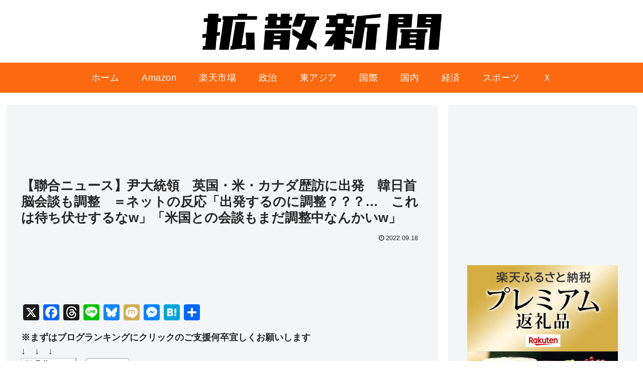

--- FILE ---
content_type: text/html; charset=utf-8
request_url: https://www.google.com/recaptcha/api2/aframe
body_size: 267
content:
<!DOCTYPE HTML><html><head><meta http-equiv="content-type" content="text/html; charset=UTF-8"></head><body><script nonce="LtWccMCiJ54cVZMcz_xAxA">/** Anti-fraud and anti-abuse applications only. See google.com/recaptcha */ try{var clients={'sodar':'https://pagead2.googlesyndication.com/pagead/sodar?'};window.addEventListener("message",function(a){try{if(a.source===window.parent){var b=JSON.parse(a.data);var c=clients[b['id']];if(c){var d=document.createElement('img');d.src=c+b['params']+'&rc='+(localStorage.getItem("rc::a")?sessionStorage.getItem("rc::b"):"");window.document.body.appendChild(d);sessionStorage.setItem("rc::e",parseInt(sessionStorage.getItem("rc::e")||0)+1);localStorage.setItem("rc::h",'1766572134853');}}}catch(b){}});window.parent.postMessage("_grecaptcha_ready", "*");}catch(b){}</script></body></html>

--- FILE ---
content_type: text/javascript; charset=utf-8
request_url: https://spnativeapi-tls.i-mobile.co.jp/api/ad_spot.ashx?partnerId=8992&mediaId=533491&spotId=1742458&asn=2&num=7&callback=imobile_jsonp_callback_3cc98d2d6f69&tagv=1.2.43&referer=https://anonymous-post.mobi/archives/21932
body_size: -6
content:
imobile_jsonp_callback_3cc98d2d6f69({"result":{"code":3,"message":"Ad not found"},"spotInfo":{},"ads":[]})

--- FILE ---
content_type: text/javascript; charset=utf-8
request_url: https://imp-bidapi.i-mobile.co.jp/api/v1/spot.ashx?ver=1.2.43&type=banner&url=https://anonymous-post.mobi/archives/21932&direct=1&fif=0&sf=0&cof=0&dfp=0&amp=0&sp=0&ios=0&pid=8992&mid=533492&asid=1742459&spec=0&nemu=0
body_size: 596
content:
{"task":{},"error":{"code":200,"message":""},"result":{"bidid":"6d5aab17-ec36-41cb-894e-c03c9a35ddb8","mediaId":533492,"partnerId":8992,"spotId":1742459,"width":320,"height":100,"presentationId":19,"platform":2,"slot_count":1,"xid":"00000000-0000-0000-0000-000000000000","webview":false,"rotation_count":7,"demander":[{"type":1,"id":1,"content_type":2,"tag":"","api_params":{"allow_banner":"true","allow_native":"false","allow_movie":"true"},"s":1063},{"type":1,"id":23,"content_type":4,"tag":"<div class='amoad_native' data-sid='62056d310111552cda0b5aae0dd6f3cd491e52a63cdd2bb7f4b722299212b516' ></div>\r\n<script src='https://j.amoad.com/js/n.js' type='text/javascript' charset='utf-8'></script>","api_params":{},"s":1129}],"rotation":false},"status":200}

--- FILE ---
content_type: text/javascript; charset=utf-8
request_url: https://spnativeapi-tls.i-mobile.co.jp/api/ad_spot.ashx?partnerId=8992&mediaId=533492&spotId=1742459&asn=1&num=7&callback=imobile_jsonp_callback_33737a916aab&tagv=1.2.43&referer=https://anonymous-post.mobi/archives/21932
body_size: -4
content:
imobile_jsonp_callback_33737a916aab({"result":{"code":3,"message":"Ad not found"},"spotInfo":{},"ads":[]})

--- FILE ---
content_type: text/javascript; charset=utf-8
request_url: https://spnativeapi-tls.i-mobile.co.jp/api/ad_spot.ashx?partnerId=8992&mediaId=533492&spotId=1742459&asn=2&num=7&callback=imobile_jsonp_callback_96654bacf429&tagv=1.2.43&referer=https://anonymous-post.mobi/archives/21932
body_size: -6
content:
imobile_jsonp_callback_96654bacf429({"result":{"code":3,"message":"Ad not found"},"spotInfo":{},"ads":[]})

--- FILE ---
content_type: text/javascript; charset=utf-8
request_url: https://spnativeapi-tls.i-mobile.co.jp/api/ad_spot.ashx?partnerId=8992&mediaId=533491&spotId=1742458&asn=1&num=7&callback=imobile_jsonp_callback_3e4c1a5a21d2&tagv=1.2.43&referer=https://anonymous-post.mobi/archives/21932
body_size: -7
content:
imobile_jsonp_callback_3e4c1a5a21d2({"result":{"code":3,"message":"Ad not found"},"spotInfo":{},"ads":[]})

--- FILE ---
content_type: application/javascript; charset=utf-8
request_url: https://fundingchoicesmessages.google.com/f/AGSKWxUiAlFQUhFOvNDEWS9t8h4vzZAeTgzkA37uQD-TkNli7XZFb2zMG2oW6odbf2grzSijp_g0e7pdjNRuhH02QZspt-bNN7GOdouTdEoXglMNXgRUmG48b1CA4kgIhuNJDmd4W47jvwtkHoNSgAy0FEj0zav9N82DlfN2qOJg5t11nrd5-lp7QXnRAy4C/_/google160./webads_/adserver1-/site-advert./smartadserver.
body_size: -1290
content:
window['781a681e-b543-42dc-843f-a3b37c76f6d8'] = true;